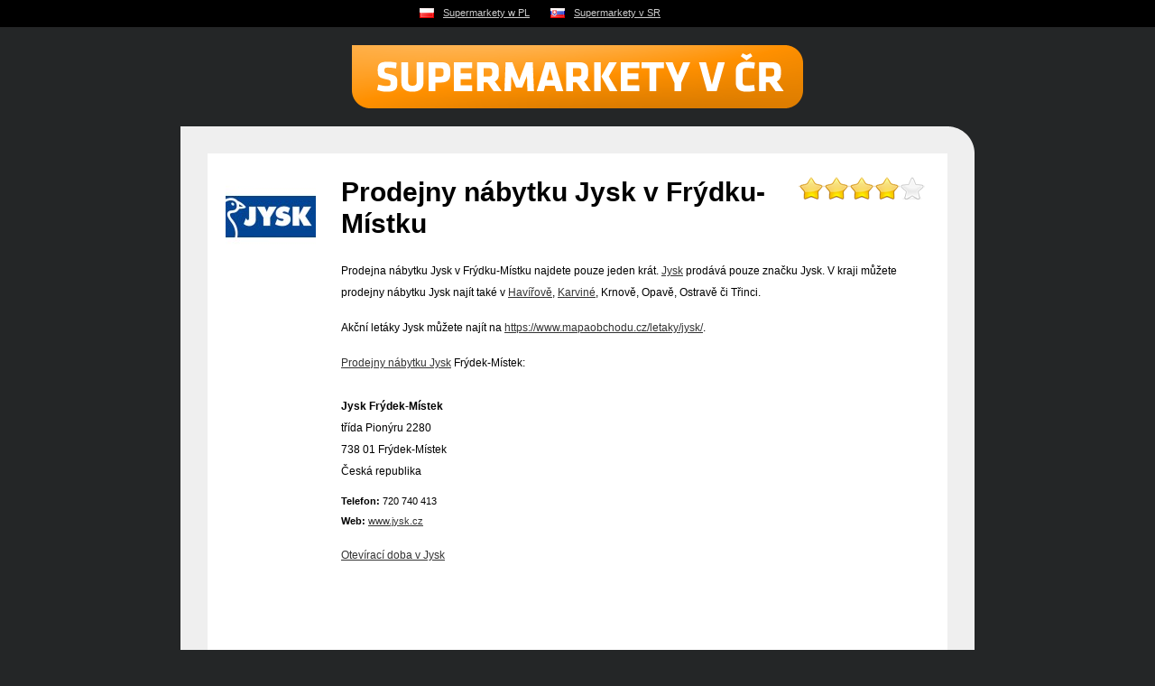

--- FILE ---
content_type: text/html
request_url: https://www.supermarketyvcr.cz/jysk/frydek-mistek/
body_size: 2128
content:
<!DOCTYPE html PUBLIC "-//W3C//DTD XHTML 1.0 Strict//EN" "http://www.w3.org/TR/xhtml1/DTD/xhtml1-strict.dtd">
<html xmlns="http://www.w3.org/1999/xhtml" xml:lang="cs">
<head>
	<meta http-equiv="Content-Type" content="text/html; charset=utf-8" />
	<meta http-equiv="Pragma" content="no-cache" />
	<meta http-equiv="Cache-Control" content="no-cache" />
	<meta http-equiv="Expires" content="-1" />

	<meta name="robots" content="index, follow" />
	<meta name="author" content="all: (c) Webmedio.cz 2012; e-mail: info@amedio.cz" />	
	<meta name="title" content="Prodejny nábytku Jysk v Frýdku-Místku (Prodejna nábytku Jysk Frýdek-Místek) — Supermarkety v ČR" /> 

	<meta name="google-site-verification" content="agOV6yCntI2Ysj48ARHw4NfhFvbrNsl4dG2cUcpKwC4" />

			<meta name="description" content="Prodejny nábytku Jysk v Frýdku-Místku (Prodejna nábytku Jysk Frýdek-Místek)" />
		
			<meta name="keywords" content="" />
		
		
			<link rel="image_src" href="https://www.mapaobchodu.cz/assets/branch/jysk/100x100_269-jysk.jpg" />
		
			<meta property="og:title" content="Prodejny nábytku Jysk v Frýdku-Místku (Prodejna nábytku Jysk Frýdek-Místek) — Supermarkety v ČR" />
		
			<meta property="og:description" content="Prodejny nábytku Jysk v Frýdku-Místku (Prodejna nábytku Jysk Frýdek-Místek)" />
		
			<meta property="og:image" content="https://www.mapaobchodu.cz/assets/branch/jysk/100x100_269-jysk.jpg" />
		
	
	<script type="text/javascript" src="/min/serve/g/default_js/1705351832/"></script>
	<link rel="stylesheet" type="text/css" href="/min/serve/g/default_css/1438248962/" />		
	
	<title>Prodejny nábytku Jysk v Frýdku-Místku (Prodejna nábytku Jysk Frýdek-Místek) — Supermarkety v ČR</title>
	<script async src="https://pagead2.googlesyndication.com/pagead/js/adsbygoogle.js?client=ca-pub-0888445885747128" crossorigin="anonymous"></script>
</head>

<body>
	<div id='flags'>
		<ul>
			<li><a class="pl" href="https://www.supermarketywpl.pl">Supermarkety w PL</a></li>
			<li><a class="sk" href="https://www.supermarketyvsr.sk">Supermarkety v SR</a></li>
		</ul>	
	</div>
	<div id='root'>		
		<div id='content'>		
			<div id='header'>
				<div id='logo'>
					<p><a href='/'>Supermarkety v ČR – najdi svůj supermarket v České republice</a></p>				</div>	
			</div>
			
			<div id='window'>
			
				<div class='top'>
					<div class='bottom'>
			
						<div id='detail' class='hreview-aggregate'>
	<div class='left'>
		<img src="https://www.mapaobchodu.cz/assets/branch/jysk/100x100_269-jysk.jpg" alt="Prodejny nábytku Jysk v Frýdku-Místku" />	</div>
	<div class='right'>
					<div class='item'>							
				<div id='div_stars' class='starsTopRight'>
					<div id='loader'>Prosím čekejte ...</div> 
					<span id='shop_id' style='display:none'>11701</span>
					<span id='stars_no_text' style='display:none'>1</span>
				</div>
				<div class='fn'>
					<h2>Prodejny nábytku Jysk v Frýdku-Místku</h2>
				</div>
			</div>				
	
							<div class='no'>
					<span class='rating'>4</span>
					<span class='votes'>25</span>
				</div>
							
				
		<p>Prodejna nábytku Jysk v Frýdku-Místku najdete pouze jeden krát. <a href='https://www.mapaobchodu.cz/pobocky/jysk/'>Jysk</a> prodává pouze značku Jysk. V kraji můžete prodejny nábytku Jysk najít také v <a href='https://www.mapaobchodu.cz/mesto/havirov/'>Havířově</a>, <a href='http://www.mapaobchodu.cz/mesto/karvina/'>Karviné</a>, Krnově, Opavě, Ostravě či Třinci. </p>		
					<p>Akční letáky Jysk můžete najít na <a href="https://www.mapaobchodu.cz/letaky/jysk/">https://www.mapaobchodu.cz/letaky/jysk/</a>.</p>
				

		<p><a href="/jysk/">Prodejny nábytku Jysk</a> Frýdek-Místek:</p>
		
		<div class='locations'>
										<div class='item'>
					<strong>Jysk Frýdek-Místek</strong><br />
					třída Pionýru 2280<br />
					738 01 Frýdek-Místek<br />
					Česká republika
					<p>					
													<strong>Telefon:</strong> 720 740 413<br />
																																<strong>Web:</strong> <a href="http://www.jysk.cz">www.jysk.cz</a><br />
												
					</p>
					<a href="/11701/jysk/">Otevírací doba v Jysk</a>				</div>
										<div class='cleaner'></div>
		</div>
	</div>
	<div class='cleaner'></div>
</div>	
						<div id='foot_supermarkets'>
							<h2>Supermarkety</h2>


	<div class='content'>
							<div class='item'>
				<div class='img'>
											<img onclick="redirectURL(&quot;/bystrice-pod-hostynem/&quot;)" src="https://www.mapaobchodu.cz/assets/branch/lidl/100x100_202-lidl.jpg" alt="Supermarkety v Bystřici pod Hostýnem" />									</div>
				<a href="/bystrice-pod-hostynem/">Supermarkety v Bystřici pod Hostýnem</a>			</div>
								<div class='item'>
				<div class='img'>
											<img onclick="redirectURL(&quot;/vsestary/&quot;)" src="https://www.mapaobchodu.cz/assets/branch/hruska/100x100_22-hruska.jpg" alt="Supermarkety v Všestarech" />									</div>
				<a href="/vsestary/">Supermarkety v Všestarech</a>			</div>
								<div class='item'>
				<div class='img'>
											<img onclick="redirectURL(&quot;/chodov/&quot;)" src="https://www.mapaobchodu.cz/assets/branch/penny-market/100x100_206-penny-market.gif" alt="Supermarkety v Chodově" />									</div>
				<a href="/chodov/">Supermarkety v Chodově</a>			</div>
								<div class='item'>
				<div class='img'>
											<img onclick="redirectURL(&quot;/velky-orechov/&quot;)" src="https://www.mapaobchodu.cz/assets/branch/coop-tuty/100x100_416-coop-tuty.jpg" alt="Supermarkety v Velkém Ořechově" />									</div>
				<a href="/velky-orechov/">Supermarkety v Velkém Ořechově</a>			</div>
								<div class='item last'>
				<div class='img'>
											<img onclick="redirectURL(&quot;/zlin/&quot;)" src="https://www.mapaobchodu.cz/assets/branch/euronics/100x100_14-euronics.gif" alt="Supermarkety v Zlíně" />									</div>
				<a href="/zlin/">Supermarkety v Zlíně</a>			</div>
							<div class='cleaner'></div>
	</div>
						</div>
					</div>						
				</div>	
			</div>
		</div>
		<p class='footer-links'><a href="/privacy/">Ochrana osobních údajů</a></p>
	</div>		
		
			
	<script type="text/javascript">

  var _gaq = _gaq || [];
  _gaq.push(['_setAccount', 'UA-16016458-18']);
  _gaq.push(['_trackPageview']);

  (function() {
    var ga = document.createElement('script'); ga.type = 'text/javascript'; ga.async = true;
    ga.src = ('https:' == document.location.protocol ? 'https://ssl' : 'http://www') + '.google-analytics.com/ga.js';
    var s = document.getElementsByTagName('script')[0]; s.parentNode.insertBefore(ga, s);
  })();

</script></body>
</html>

--- FILE ---
content_type: text/html; charset=utf-8
request_url: https://www.google.com/recaptcha/api2/aframe
body_size: 266
content:
<!DOCTYPE HTML><html><head><meta http-equiv="content-type" content="text/html; charset=UTF-8"></head><body><script nonce="eFGM7vSdpFJi6DSNx-Swww">/** Anti-fraud and anti-abuse applications only. See google.com/recaptcha */ try{var clients={'sodar':'https://pagead2.googlesyndication.com/pagead/sodar?'};window.addEventListener("message",function(a){try{if(a.source===window.parent){var b=JSON.parse(a.data);var c=clients[b['id']];if(c){var d=document.createElement('img');d.src=c+b['params']+'&rc='+(localStorage.getItem("rc::a")?sessionStorage.getItem("rc::b"):"");window.document.body.appendChild(d);sessionStorage.setItem("rc::e",parseInt(sessionStorage.getItem("rc::e")||0)+1);localStorage.setItem("rc::h",'1768518087278');}}}catch(b){}});window.parent.postMessage("_grecaptcha_ready", "*");}catch(b){}</script></body></html>